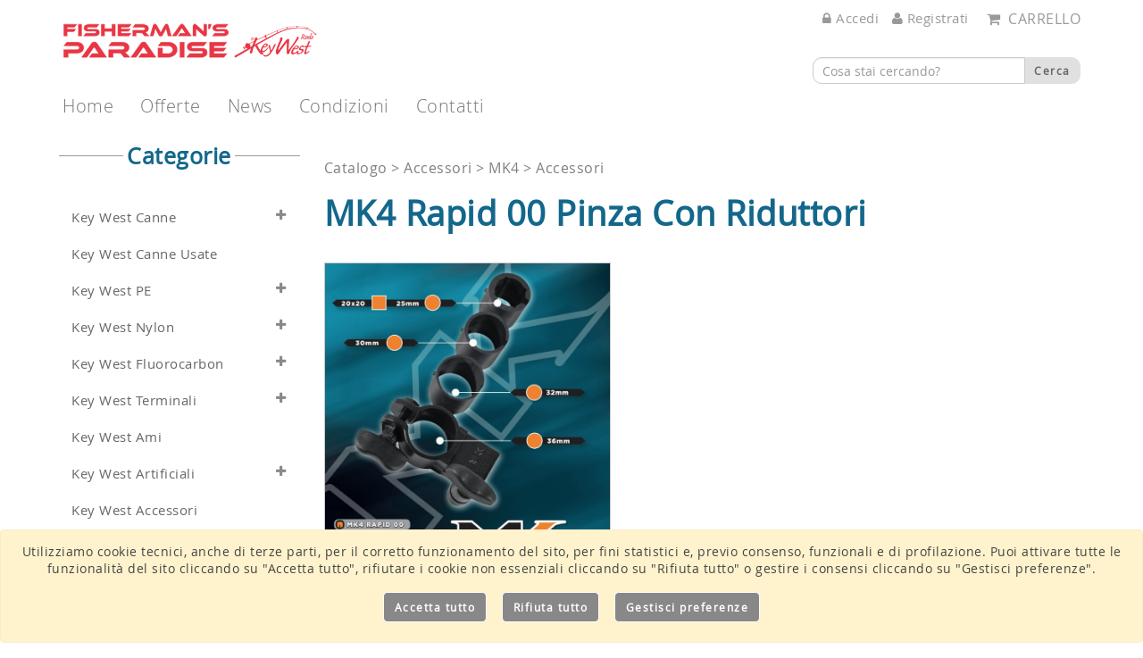

--- FILE ---
content_type: text/html; charset=UTF-8
request_url: https://www.fishermansparadise.it/mk4-rapid-00-pinza-con-riduttori
body_size: 15578
content:
<!DOCTYPE html>
<html xmlns="http://www.w3.org/1999/xhtml" xmlns:fb="http://ogp.me/ns/fb#" lang="it-IT">
	<head>
		<meta http-equiv="Content-Type" content="text/html; charset=UTF-8" />
		<meta http-equiv="X-UA-Compatible" content="IE=edge" />
		<title>Mk4 rapid 00 pinza con riduttori - vendita online Accessori</title>
		<meta name="keywords" content=""><meta name="description" content="">		<base href="https://www.fishermansparadise.it/" />
				<meta name="robots" content="index, follow, noodp, noydir" />
				<meta name="viewport" content="width=device-width, initial-scale=1.0" />
			<meta property="og:type" content="product" />
	<meta property="og:image" content="/assets/front/images/mediagallery/big/Schermata 2022-06-23 alle 16.55.27.png" />
					<link rel="canonical" href="https://www.fishermansparadise.it/mk4-rapid-00-pinza-con-riduttori" />
				<link rel="shortcut icon" type="images/x-icon" href="/assets/front/default/img/icons/favicon.ico" />
		<link rel="apple-touch-icon" type="images/x-icon" href="/assets/front/default/img/icons/favicon.ico" />
		<link href="/assets/styles.min.css" rel="stylesheet" type="text/css" />
		<script src="/assets/front/default/js/jquery.min.js"></script>
		<script src="/assets/front/default/js/jquery-ui.min.js"></script>
		<script src="/assets/front/default/js/bootstrap.min.js"></script>
		<script src="/assets/front/default/js/formValidation.min.js"></script>
		<script src="/assets/front/default/js/formvalidation.io.bootstrap.min.js"></script>
		<script src="/assets/front/default/js/jquery.slides.min.js"></script>
		<script src="/assets/front/default/js/jquery.MetaData.min.js"></script>
		<script src="/assets/front/default/js/jquery.rating.min.js"></script>
		<script src="/assets/front/default/js/jquery.mousewheel-3.0.6.pack.js"></script>
		<script src="/assets/front/default/js/jquery.fancybox.pack.js"></script>
		<script src="/assets/front/default/js/jquery.cookieBar.min.js"></script>
		<script src="/assets/front/default/js/jquery.metisMenu.min.js"></script>

		<!-- debug -->
		<!-- Scripts for IE 8/9 compatibility -->
		<!--[if lt IE 9]>
		<script src="https://oss.maxcdn.com/html5shiv/3.7.2/html5shiv.min.js"></script>
		<script src="https://oss.maxcdn.com/respond/1.4.2/respond.min.js"></script>
		<![endif]-->

		<script type="text/javascript">
			var isMobile = false; //initiate as false
			$(document).ready(function(){
				
				$('.star.readonly').rating('readOnly');
				$('.star').rating();
				
				$('a.btn-add-to-cart').click(function(e){
					e.preventDefault();
					e.stopPropagation();
					e.stopImmediatePropagation();
					var form = $(this).closest('form').submit();
				});

				// device detection
				if(/(android|bb\d+|meego).+mobile|avantgo|bada\/|blackberry|blazer|compal|elaine|fennec|hiptop|iemobile|ip(hone|od)|ipad|iris|kindle|Android|Silk|lge |maemo|midp|mmp|netfront|opera m(ob|in)i|palm( os)?|phone|p(ixi|re)\/|plucker|pocket|psp|series(4|6)0|symbian|treo|up\.(browser|link)|vodafone|wap|windows (ce|phone)|xda|xiino/i.test(navigator.userAgent) || /1207|6310|6590|3gso|4thp|50[1-6]i|770s|802s|a wa|abac|ac(er|oo|s\-)|ai(ko|rn)|al(av|ca|co)|amoi|an(ex|ny|yw)|aptu|ar(ch|go)|as(te|us)|attw|au(di|\-m|r |s )|avan|be(ck|ll|nq)|bi(lb|rd)|bl(ac|az)|br(e|v)w|bumb|bw\-(n|u)|c55\/|capi|ccwa|cdm\-|cell|chtm|cldc|cmd\-|co(mp|nd)|craw|da(it|ll|ng)|dbte|dc\-s|devi|dica|dmob|do(c|p)o|ds(12|\-d)|el(49|ai)|em(l2|ul)|er(ic|k0)|esl8|ez([4-7]0|os|wa|ze)|fetc|fly(\-|_)|g1 u|g560|gene|gf\-5|g\-mo|go(\.w|od)|gr(ad|un)|haie|hcit|hd\-(m|p|t)|hei\-|hi(pt|ta)|hp( i|ip)|hs\-c|ht(c(\-| |_|a|g|p|s|t)|tp)|hu(aw|tc)|i\-(20|go|ma)|i230|iac( |\-|\/)|ibro|idea|ig01|ikom|im1k|inno|ipaq|iris|ja(t|v)a|jbro|jemu|jigs|kddi|keji|kgt( |\/)|klon|kpt |kwc\-|kyo(c|k)|le(no|xi)|lg( g|\/(k|l|u)|50|54|\-[a-w])|libw|lynx|m1\-w|m3ga|m50\/|ma(te|ui|xo)|mc(01|21|ca)|m\-cr|me(rc|ri)|mi(o8|oa|ts)|mmef|mo(01|02|bi|de|do|t(\-| |o|v)|zz)|mt(50|p1|v )|mwbp|mywa|n10[0-2]|n20[2-3]|n30(0|2)|n50(0|2|5)|n7(0(0|1)|10)|ne((c|m)\-|on|tf|wf|wg|wt)|nok(6|i)|nzph|o2im|op(ti|wv)|oran|owg1|p800|pan(a|d|t)|pdxg|pg(13|\-([1-8]|c))|phil|pire|pl(ay|uc)|pn\-2|po(ck|rt|se)|prox|psio|pt\-g|qa\-a|qc(07|12|21|32|60|\-[2-7]|i\-)|qtek|r380|r600|raks|rim9|ro(ve|zo)|s55\/|sa(ge|ma|mm|ms|ny|va)|sc(01|h\-|oo|p\-)|sdk\/|se(c(\-|0|1)|47|mc|nd|ri)|sgh\-|shar|sie(\-|m)|sk\-0|sl(45|id)|sm(al|ar|b3|it|t5)|so(ft|ny)|sp(01|h\-|v\-|v )|sy(01|mb)|t2(18|50)|t6(00|10|18)|ta(gt|lk)|tcl\-|tdg\-|tel(i|m)|tim\-|t\-mo|to(pl|sh)|ts(70|m\-|m3|m5)|tx\-9|up(\.b|g1|si)|utst|v400|v750|veri|vi(rg|te)|vk(40|5[0-3]|\-v)|vm40|voda|vulc|vx(52|53|60|61|70|80|81|83|85|98)|w3c(\-| )|webc|whit|wi(g |nc|nw)|wmlb|wonu|x700|yas\-|your|zeto|zte\-/i.test(navigator.userAgent.substr(0,4))) isMobile = true;

				$('ul.dropdown-menu [data-toggle=dropdown]').on('click', function(event) {
					event.preventDefault();
					event.stopPropagation();
					$(this).parent().siblings().removeClass('open');
					$(this).parent().toggleClass('open');
				});

				$('ul#pagination >li > a').click(function(e){
					if( $(this).closest("li").hasClass('active') )
					{
						return false;
					}
				})

				$('#mobile-menu-yeah').css('max-height', document.documentElement.clientHeight - 65 );

				$(".fancybox").fancybox();
				$('.star.readonly').rating('readOnly');
				$('.star').rating();
				$( ".tooltip" ).tooltip({
					position: {
						my: "center bottom-20",
						at: "center top",
						using: function( position, feedback ) {
							$( this ).css( position );
							$( "<div>" )
							.addClass( "arrow" )
							.addClass( feedback.vertical )
							.addClass( feedback.horizontal )
							.appendTo( this );
						}
					}
				});
				$('.cart-form').submit(function(e){
					e.preventDefault();
					e.stopPropagation();
					e.stopImmediatePropagation();
					$.ajax({
						type: "POST",
						url: $(this).attr('action'),
						data: $(this).serialize(),
						dataType: "html",
						success: function(response){
							$('#ajax_shopping_cart').html(response);
							$('#checkout_preview').attr('style', 'display:block;');
							setTimeout(function(){
								$('#checkout_preview').attr('style', '');
							}, 3000);

							if( isMobile )
							{
								$('<div class="alert alert-success nomargin text-center large hidden-lg hidden-md hidden-sm" style="position:fixed;left:0;top:65px;z-index:9999999999999;width:100%">Prodotto aggiunto al carrello.</div>').appendTo('#row-messages').delay(1000).fadeOut('slow');
							}

							var cart_products = $('.mini-cart-item').length;

							$('#shopping_cart_items').html(cart_products);
							$('#mobile_shopping_cart_items').html(cart_products);

							if( parseInt(cart_products) > 0 )
							{
								$('.desktop-mobile-minicart-qt').css('display','block');
							}else{
								$('.desktop-mobile-minicart-qt').css('display','none');
							}
						}
					});
				});
				$('.cookie-message').cookieBar({ closeButton : '#cookie-close-button', acceptAllButton : '#cookie-accept-all', expires: 36500000 });
			});
			</script>
	</head>
		<body >
				<div id="fb-root"></div>
		<script>
			(function(d, s, id) {
			  var js, fjs = d.getElementsByTagName(s)[0];
			  if (d.getElementById(id)) return;
			  js = d.createElement(s); js.id = id;
			  js.src = "//connect.facebook.net/it_IT/all.js#xfbml=1";
			  fjs.parentNode.insertBefore(js, fjs);
			}(document, 'script', 'facebook-jssdk'));
		</script>
		<script type="text/javascript">
		$(document).ready(function() {
			$(window).scroll( function() {
				if($(window).scrollTop()>($('.header').offset().top+$('.header').height()-$('.top-bar').height()))
					$('.top-bar').addClass('focus'),
					$('.topbar-search').removeClass('hidden'),
					$('.topbar-logo').removeClass('hidden');
				else
					$('.top-bar').removeClass('focus'),
					$('.topbar-search').addClass('hidden'),
					$('.topbar-logo').addClass('hidden');
			})
		});
		</script>
		
		<div class="header">
			
			<!-- Navigation Bar -->
			<nav class="navbar navbar-default" role="navigation">
				
				<div class="top-bar fixed">
					<div class="container">
						<!-- Desktop layout mini logo -->
						<div class="col-lg-3 col-md-3 col-sm-3 hidden-xs nopadding">
							<a class="navbar-brand hidden topbar-logo nopadding" href="https://www.fishermansparadise.it/index.php">
								<img class="img-responsive" src="/assets/front/default/img/layout/logo-small.png" alt=" logo" />
							</a>
						</div>
						
						<div class="col-lg-9 col-md-9 col-sm-9 hidden-xs">
							<div class="clearfix text-right">
								
								<!-- Desktop layout search -->
								<form id="desktop_search2" class="topbar-search search-form left hidden" action="https://www.fishermansparadise.it/search" method="post">
									<div class="input-group">
										<input class="form-control" id="search-autocomplete2" placeholder="Cosa stai cercando?" type="text" value="" name="key" />
										<span class="input-group-btn">
											<input class="btn btn-default btn-search" type="submit" value="Cerca" />
										</span>
									</div>
								</form>
						
								<!-- Desktop layout mini cart -->
								<div class="pull-right text-right cart-button">
									<div class="hidden-xs open-mini-cart relative">
										<a class="extra-top-padding extra-bottom-padding" href="https://www.fishermansparadise.it/cart/step1">
																						<i class="fa fa-shopping-cart relative">
												<span class="minicart-qt desktop-mobile-minicart-qt"  style="display:none;" >
													<i class="fa fa-circle red absolute small cart-circle"></i>
													<span class="white absolute smaller cart-circle-number" id="shopping_cart_items">0</span>
												</span>
											</i>
											&nbsp;Carrello										</a>
										<div id="ajax_shopping_cart">
											<div class="mini-cart absolute extra-padding br-white grey border border-lgrey" id="checkout_preview">
			<p>Il tuo carrello è vuoto.</p>	
	</div>
<script type="text/javascript">
function remove_from_cart(elem)
{
	$.ajax({
		type: "POST",
		url: $(elem).closest("form").attr('action'),				
		data: $(elem).closest("form").serialize(),
		dataType: "html",
		success: function(response){						
			$('#ajax_shopping_cart').html(response);	
			var cart_products = $('.mini-cart-item').length;
			console.log('cart_products: '+cart_products);
			$('#shopping_cart_items, #mobile_shopping_cart_items').html(cart_products);
			if( parseInt(cart_products) < 1 )
			{
				$('.desktop-mobile-minicart-qt').css('display','none');
			}
		}
	});
}
</script>
										</div>
									</div>
								</div>
								
								
								<!-- Desktop layout user menu -->
								<nav class="user-menu">
																			<a href="https://www.fishermansparadise.it/login"><i class="fa fa-lock"></i>&nbsp;Accedi</a>
										<a href="https://www.fishermansparadise.it/register/customer"><i class="fa fa-user"></i>&nbsp;Registrati</a>
																	</nav>
								
							</div>
						</div>
					</div>
				</div>
				
				<div class="container nopadding main-header">
				
					<div class="navbar-header container extra-top-padding realtive">
					
						<!-- Desktop layout logo -->
						<div class="col-lg-3 col-md-3 col-sm-3 text-center hidden-xs nopadding">
							<a class="navbar-brand absolute" href="https://www.fishermansparadise.it/index.php" style="top:-40px;left:0;z-index:5000;">
								<img class="img-responsive" src="/assets/front/default/img/layout/logo.png" alt=" logo" />
							</a>
						</div>
								
						<!-- Desktop layout search -->
						<form id="desktop_search" class="search-form right hidden-xs" action="https://www.fishermansparadise.it/search" method="post">
							<div class="input-group">
								<input class="form-control" id="search-autocomplete" placeholder="Cosa stai cercando?" type="text" value="" name="key" />
								<span class="input-group-btn">
									<input class="btn btn-default btn-search" type="submit" value="Cerca" />
								</span>
							</div>
						</form>
						
						<!-- Mobile layout buttons -->
						<button type="button" class="navbar-toggle mobile-menu bs-navbar-collapse-1" data-target="#bs-navbar-collapse-1"><i class="fa fa-bars white xx-large"></i></button>
						<a class="navbar-toggle mobile-menu" href="/cart/step1">
							<i class="fa fa-shopping-cart white xx-large">
								<span class="mobile-minicart-qt small" style="display:block;">
									<i class="fa fa-circle red absolute cart-circle" style="font-size:22px !important;"></i>
									<div id="mobile_shopping_cart_items" class="white absolute smaller cart-circle-number">0</div>
								</span>
							</i>
						</a>
						<button type="button" class="navbar-toggle mobile-menu bs-navbar-collapse-2" data-target="#bs-navbar-collapse-2"><i class="fa fa-user white xx-large"></i></button>
						<button type="button" class="navbar-toggle mobile-menu bs-navbar-collapse-3" data-target="#bs-navbar-collapse-3"><i class="fa fa-search white xx-large"></i></button>
						<!-- Mobile layout logo -->
						<a class="navbar-brand hidden-lg hidden-md hidden-sm" href="https://www.fishermansparadise.it/index.php"><img class="img-responsive" src="/assets/front/default/img/layout/logo-small.png" alt=" logo" /></a>
					</div>					
				</div>
				
								
								<!-- Main menu -->
				<div class="mobile-navbar desktop-navbar" id="bs-navbar-collapse-1" style="">					
					<div class="container nopadding">
						<ul class="nav navbar-nav main-menu" id="mobile-menu-yeah">
							
							<!-- Home -->
							<li><a href="https://www.fishermansparadise.it/index.php">Home</a></li>
							
							<!-- Promo -->
							<li><a href="https://www.fishermansparadise.it/offerte-speciali">Offerte</a></li>
							
							<!-- Mobile products dropdown menu -->							
							<li class="hidden-lg hidden-md hidden-sm dropdown"><a href="#" class="dropdown-toggle" data-toggle="dropdown">Catalogo <i class="fa fa-angle-down"></i></a>
								<ul class="dropdown-menu" role="menu"><li class="dropdown dropdown-submenu"><a href="https://www.fishermansparadise.it/key-west-canne" class="dropdown-toggle" data-toggle="dropdown" >Key West Canne<span class="fa fa-plus"></span></a><ul class="dropdown-menu" role="menu"><li><a href="https://www.fishermansparadise.it/key-west-canne/stand-up">Stand Up</a></li><li><a href="https://www.fishermansparadise.it/key-west-canne/spinning-tuna">Spinning Tuna</a></li><li><a href="https://www.fishermansparadise.it/key-west-canne/traina">Traina</a></li><li><a href="https://www.fishermansparadise.it/key-west-canne/fly-fishing-tuna">Fly Fishing Tuna</a></li><li><a href="https://www.fishermansparadise.it/key-west-canne/spigola">Spigola</a></li><li><a href="https://www.fishermansparadise.it/key-west-canne/poltrona">Poltrona</a></li></ul></li><li><a href="https://www.fishermansparadise.it/key-west-canne-usate">Key West Canne Usate</a></li><li class="dropdown dropdown-submenu"><a href="https://www.fishermansparadise.it/key-west-pe" class="dropdown-toggle" data-toggle="dropdown" >Key West PE<span class="fa fa-plus"></span></a><ul class="dropdown-menu" role="menu"><li><a href="https://www.fishermansparadise.it/key-west-pe/trout-area-pink">Trout Area Pink</a></li><li><a href="https://www.fishermansparadise.it/key-west-pe/eging-white">Eging White</a></li><li><a href="https://www.fishermansparadise.it/key-west-pe/nage-multicolor-25mt">Nage Multicolor 25mt</a></li><li class="dropdown dropdown-submenu"><a href="https://www.fishermansparadise.it/key-west-pe/warrior-150mt-pink" class="dropdown-toggle" data-toggle="dropdown" >Warrior 150mt Pink<span class="fa fa-plus"></span></a><ul class="dropdown-menu" role="menu"><li><a href="https://www.fishermansparadise.it/key-west-pe/warrior-150mt-pink/x-4-capi">X-4 Capi</a></li><li><a href="https://www.fishermansparadise.it/key-west-pe/warrior-150mt-pink/x-8-capi">X-8 Capi</a></li></ul></li><li><a href="https://www.fishermansparadise.it/key-west-pe/warrior-200mt-multicolor">Warrior 200mt Multicolor</a></li><li><a href="https://www.fishermansparadise.it/key-west-pe/warrior-300mt-multicolor">Warrior 300mt Multicolor</a></li><li><a href="https://www.fishermansparadise.it/key-west-pe/warrior-500mt-multicolor">Warrior 500mt Multicolor </a></li><li><a href="https://www.fishermansparadise.it/key-west-pe/tuna-camo-blu">Tuna Camo Blu</a></li></ul></li><li class="dropdown dropdown-submenu"><a href="https://www.fishermansparadise.it/key-west-nylon" class="dropdown-toggle" data-toggle="dropdown" >Key West Nylon<span class="fa fa-plus"></span></a><ul class="dropdown-menu" role="menu"><li><a href="https://www.fishermansparadise.it/key-west-nylon/tuna">Tuna</a></li><li><a href="https://www.fishermansparadise.it/key-west-nylon/surf-casting-multicolor">Surf Casting Multicolor</a></li><li><a href="https://www.fishermansparadise.it/key-west-nylon/shock-leader-nylon-conico_1">Shock Leader Nylon Conico</a></li></ul></li><li class="dropdown dropdown-submenu"><a href="https://www.fishermansparadise.it/key-west-fluorocarbon" class="dropdown-toggle" data-toggle="dropdown" >Key West Fluorocarbon<span class="fa fa-plus"></span></a><ul class="dropdown-menu" role="menu"><li class="dropdown dropdown-submenu"><a href="https://www.fishermansparadise.it/key-west-fluorocarbon/tuna-contest-40mt" class="dropdown-toggle" data-toggle="dropdown" >Tuna Contest 40mt<span class="fa fa-plus"></span></a><ul class="dropdown-menu" role="menu"><li><a href="https://www.fishermansparadise.it/key-west-fluorocarbon/tuna-contest-40mt/clear">Clear</a></li><li><a href="https://www.fishermansparadise.it/key-west-fluorocarbon/tuna-contest-40mt/pink">Pink</a></li></ul></li><li><a href="https://www.fishermansparadise.it/key-west-fluorocarbon/fighter-50mt">Fighter 50mt</a></li><li><a href="https://www.fishermansparadise.it/key-west-fluorocarbon/warrior-130mt">Warrior 130mt</a></li></ul></li><li class="dropdown dropdown-submenu"><a href="https://www.fishermansparadise.it/key-west-terminali" class="dropdown-toggle" data-toggle="dropdown" >Key West Terminali<span class="fa fa-plus"></span></a><ul class="dropdown-menu" role="menu"><li><a href="https://www.fishermansparadise.it/key-west-terminali/spinning-tonno_1">Spinning Tonno</a></li><li><a href="https://www.fishermansparadise.it/key-west-terminali/dentice">Dentice</a></li><li><a href="https://www.fishermansparadise.it/key-west-terminali/traina-serra">Traina Serra</a></li></ul></li><li><a href="https://www.fishermansparadise.it/key-west-ami">Key West Ami</a></li><li class="dropdown dropdown-submenu"><a href="https://www.fishermansparadise.it/key-west-artificiali" class="dropdown-toggle" data-toggle="dropdown" >Key West Artificiali<span class="fa fa-plus"></span></a><ul class="dropdown-menu" role="menu"><li><a href="https://www.fishermansparadise.it/key-west-artificiali/streamer-tonno">Streamer Tonno</a></li><li><a href="https://www.fishermansparadise.it/key-west-artificiali/inchiku">Inchiku</a></li></ul></li><li><a href="https://www.fishermansparadise.it/key-west-accessori">Key West Accessori</a></li><li><a href="https://www.fishermansparadise.it/key-west-minuteria">Key West Minuteria</a></li><li><a href="https://www.fishermansparadise.it/key-west-abbigliamento">Key West Abbigliamento</a></li><li><a href="https://www.fishermansparadise.it/key-west-occhiali-polarizzati">Key West Occhiali Polarizzati</a></li><li><a href="https://www.fishermansparadise.it/key-west-coltelli">Key West Coltelli</a></li><li class="dropdown dropdown-submenu"><a href="https://www.fishermansparadise.it/canne_1" class="dropdown-toggle" data-toggle="dropdown" >Canne<span class="fa fa-plus"></span></a><ul class="dropdown-menu" role="menu"><li><a href="https://www.fishermansparadise.it/canne_1/aqs">AQS</a></li></ul></li><li class="dropdown dropdown-submenu"><a href="https://www.fishermansparadise.it/artificiali" class="dropdown-toggle" data-toggle="dropdown" >Artificiali<span class="fa fa-plus"></span></a><ul class="dropdown-menu" role="menu"><li class="dropdown dropdown-submenu"><a href="https://www.fishermansparadise.it/artificiali/duo-international" class="dropdown-toggle" data-toggle="dropdown" >DUO International<span class="fa fa-plus"></span></a><ul class="dropdown-menu" role="menu"><li><a href="https://www.fishermansparadise.it/artificiali/duo-international/hard-baits">Hard Baits</a></li><li><a href="https://www.fishermansparadise.it/artificiali/duo-international/metal-jigs">Metal Jigs</a></li></ul></li><li><a href="https://www.fishermansparadise.it/artificiali/yamashita">Yamashita</a></li><li><a href="https://www.fishermansparadise.it/artificiali/rapala">Rapala</a></li><li class="dropdown dropdown-submenu"><a href="https://www.fishermansparadise.it/artificiali/fiiish" class="dropdown-toggle" data-toggle="dropdown" >Fiiish<span class="fa fa-plus"></span></a><ul class="dropdown-menu" role="menu"><li><a href="https://www.fishermansparadise.it/artificiali/fiiish/black-minnow-n-3">Black Minnow n°3</a></li><li><a href="https://www.fishermansparadise.it/artificiali/fiiish/black-eel">Black Eel</a></li></ul></li><li class="dropdown dropdown-submenu"><a href="https://www.fishermansparadise.it/artificiali/seaspin_1" class="dropdown-toggle" data-toggle="dropdown" >Seaspin<span class="fa fa-plus"></span></a><ul class="dropdown-menu" role="menu"><li><a href="https://www.fishermansparadise.it/artificiali/seaspin_1/needle">Needle</a></li></ul></li><li><a href="https://www.fishermansparadise.it/artificiali/river-sea">River Sea</a></li></ul></li><li class="dropdown dropdown-submenu"><a href="https://www.fishermansparadise.it/accessori" class="dropdown-toggle" data-toggle="dropdown" >Accessori<span class="fa fa-plus"></span></a><ul class="dropdown-menu" role="menu"><li class="dropdown dropdown-submenu"><a href="https://www.fishermansparadise.it/accessori/mk4" class="dropdown-toggle" data-toggle="dropdown" >MK4<span class="fa fa-plus"></span></a><ul class="dropdown-menu" role="menu"><li><a href="https://www.fishermansparadise.it/accessori/mk4/panieri">Panieri</a></li><li><a href="https://www.fishermansparadise.it/accessori/mk4/accessori_1">Accessori</a></li></ul></li><li><a href="https://www.fishermansparadise.it/accessori/jatsui">Jatsui</a></li><li><a href="https://www.fishermansparadise.it/accessori/tubertini_1">Tubertini</a></li><li><a href="https://www.fishermansparadise.it/accessori/pelagic">Pelagic</a></li><li><a href="https://www.fishermansparadise.it/accessori/black-magic">Black Magic</a></li><li><a href="https://www.fishermansparadise.it/accessori/shout">Shout!</a></li><li><a href="https://www.fishermansparadise.it/accessori/decoy">Decoy</a></li><li><a href="https://www.fishermansparadise.it/accessori/bkk">BKK</a></li><li><a href="https://www.fishermansparadise.it/accessori/prox">Prox</a></li><li><a href="https://www.fishermansparadise.it/accessori/daiwa">Daiwa</a></li><li class="dropdown dropdown-submenu"><a href="https://www.fishermansparadise.it/accessori/top-game" class="dropdown-toggle" data-toggle="dropdown" >Top Game<span class="fa fa-plus"></span></a><ul class="dropdown-menu" role="menu"><li><a href="https://www.fishermansparadise.it/accessori/top-game/sistemi-di-pasturazione">Sistemi di Pasturazione</a></li><li><a href="https://www.fishermansparadise.it/accessori/top-game/pinzette-snap">Pinzette Snap</a></li></ul></li><li><a href="https://www.fishermansparadise.it/accessori/yamashita_1">Yamashita</a></li><li><a href="https://www.fishermansparadise.it/accessori/jinkai">Jinkai</a></li><li><a href="https://www.fishermansparadise.it/accessori/jaico-sensitive">Jaico Sensitive</a></li></ul></li><li class="dropdown dropdown-submenu"><a href="https://www.fishermansparadise.it/nage-japan-style" class="dropdown-toggle" data-toggle="dropdown" >Nage Japan Style<span class="fa fa-plus"></span></a><ul class="dropdown-menu" role="menu"><li><a href="https://www.fishermansparadise.it/nage-japan-style/mulinelli">Mulinelli</a></li><li><a href="https://www.fishermansparadise.it/nage-japan-style/shock-leader-conico-pe">Shock Leader Conico PE</a></li><li><a href="https://www.fishermansparadise.it/nage-japan-style/poliestere">Poliestere</a></li><li><a href="https://www.fishermansparadise.it/nage-japan-style/ami_1">Ami</a></li><li><a href="https://www.fishermansparadise.it/nage-japan-style/sabiki">Sabiki</a></li><li><a href="https://www.fishermansparadise.it/nage-japan-style/marukyu">Marukyu</a></li><li class="dropdown dropdown-submenu"><a href="https://www.fishermansparadise.it/nage-japan-style/accessori_2" class="dropdown-toggle" data-toggle="dropdown" >Accessori<span class="fa fa-plus"></span></a><ul class="dropdown-menu" role="menu"><li><a href="https://www.fishermansparadise.it/nage-japan-style/accessori_2/tenbin">Tenbin</a></li><li><a href="https://www.fishermansparadise.it/nage-japan-style/accessori_2/piombi">Piombi </a></li><li><a href="https://www.fishermansparadise.it/nage-japan-style/accessori_2/power-cast">Power Cast</a></li><li><a href="https://www.fishermansparadise.it/nage-japan-style/accessori_2/porta-sabiki">Porta Sabiki</a></li><li><a href="https://www.fishermansparadise.it/nage-japan-style/accessori_2/casting-protector">Casting Protector</a></li><li><a href="https://www.fishermansparadise.it/nage-japan-style/accessori_2/colle-uv-and-lampada-uv">Colle UV & Lampada UV</a></li><li><a href="https://www.fishermansparadise.it/nage-japan-style/accessori_2/lega-ami">Lega Ami</a></li><li><a href="https://www.fishermansparadise.it/nage-japan-style/accessori_2/perline-toho">Perline Toho</a></li></ul></li><li><a href="https://www.fishermansparadise.it/nage-japan-style/usato">Usato</a></li></ul></li><li class="dropdown dropdown-submenu"><a href="https://www.fishermansparadise.it/trout-area_2" class="dropdown-toggle" data-toggle="dropdown" >Trout Area<span class="fa fa-plus"></span></a><ul class="dropdown-menu" role="menu"><li class="dropdown dropdown-submenu"><a href="https://www.fishermansparadise.it/trout-area_2/canne_4" class="dropdown-toggle" data-toggle="dropdown" >Canne<span class="fa fa-plus"></span></a><ul class="dropdown-menu" role="menu"><li><a href="https://www.fishermansparadise.it/trout-area_2/canne_4/daiwa_1">Daiwa </a></li><li><a href="https://www.fishermansparadise.it/trout-area_2/canne_4/favorite_1">Favorite</a></li><li><a href="https://www.fishermansparadise.it/trout-area_2/canne_4/italica">Italica</a></li></ul></li><li class="dropdown dropdown-submenu"><a href="https://www.fishermansparadise.it/trout-area_2/accessori_3" class="dropdown-toggle" data-toggle="dropdown" >Accessori<span class="fa fa-plus"></span></a><ul class="dropdown-menu" role="menu"><li><a href="https://www.fishermansparadise.it/trout-area_2/accessori_3/road-k">Road K</a></li></ul></li></ul></li><li class="dropdown dropdown-submenu"><a href="https://www.fishermansparadise.it/area-usato" class="dropdown-toggle" data-toggle="dropdown" >Area Usato<span class="fa fa-plus"></span></a><ul class="dropdown-menu" role="menu"><li><a href="https://www.fishermansparadise.it/area-usato/canne">Canne</a></li><li><a href="https://www.fishermansparadise.it/area-usato/mulinelli_1">Mulinelli</a></li><li><a href="https://www.fishermansparadise.it/area-usato/accessori_4">Accessori</a></li></ul></li><li><a href="https://www.fishermansparadise.it/materiale-in-stock">Materiale in Stock</a></li></ul>							</li>
							
							<!-- News -->
							<li><a href="https://www.fishermansparadise.it/news">News</a></li>
							
														
							<!-- Conditions -->
							<li><a href="https://www.fishermansparadise.it/condizioni">Condizioni</a></li>
							
							<!-- Contacts -->
							<li><a href="https://www.fishermansparadise.it/contatti">Contatti</a></li>
							
						</ul>
					</div>
				</div>
				
				<!-- User menu for mobile layout-->
				<div class="mobile-navbar hidden-lg hidden-md hidden-sm" id="bs-navbar-collapse-2" style="">
					<div class="container nopadding">
						<ul class="nav navbar-nav main-menu">
																					<li><a href="https://www.fishermansparadise.it/register/customer" class=""><i class="fa fa-lock"></i> Registrati</a></li>
														<li><a href="https://www.fishermansparadise.it/login" class=""><i class="fa fa-user"></i> Accedi</a></li>
												</ul>
					</div>
				</div>
				
				<!-- Search form for mobile layout-->
				<div class="mobile-navbar hidden-lg hidden-md hidden-sm" id="bs-navbar-collapse-3" style="">
					<div class="container nopadding">
						<form action="https://www.fishermansparadise.it/search" method="post" class="nav navbar-nav main-menu extra-left-padding extra-right-padding extra-bottom-padding extra-top-padding">
							<div class="input-group">
								<input class="form-control" type="text" value="" name="key" />
								<span class="input-group-btn">
									<input class="btn btn-default" type="submit" value="Cerca" />
								</span>
							</div>
						</form>						
					</div>
				</div>
				
				<script type="text/javascript">
					$(function() {						
						$.widget( "custom.catcomplete", $.ui.autocomplete, {
							_create: function() 
							{
							  this._super();
							  this.widget().menu( "option", "items", "> :not(.ui-autocomplete-category)" );
							},
							_renderMenu: function( ul, items ) 
							{
								var that = this,currentCategory = "";
								$.each( items, function( index, item ) 
								{
									var li;
									/*if ( item.category != currentCategory ) {
									ul.append( "<li class='ui-autocomplete-category'>" + item.category + "</li>" );
									currentCategory = item.category;
									}*/
									li = that._renderItemData( ul, item );
									if ( item.category ) 
									{
										li.attr( "aria-label", item.category + " : " + item.label );
									}
								});
							},
							_renderItem: function( ul, item ) 
							{								
								switch( item.last_link )
								{
									// products links
									case false:
										var image = item.has_img ? '<img src="'+item.img+'">' : '<i class="fa fa-file-image-o fa-2x"></i>';
										return $( "<li></li>" ).data( "item.autocomplete", item ).append( image+'<a href="'+item.link+'">'+item.label+'</a>' ).appendTo( ul );
									break;
									// last link thant submit search request
									case true:
										switch( item.no_results )
										{
											case true:
												return $( '<li class="search-suggestion-submit"><a href="#" onclick="return false;">'+'Nessun riultato trovato'+'</a></li>' ).data( "item.autocomplete", item ).append( '' ).appendTo( ul );
											break;											
											default:
												return $( '<li class="search-suggestion-submit"><a href="#" id="search-suggestion-submit">'+'Mostra tutti i risultati'+'</a></li>' ).data( "item.autocomplete", item ).append( '' ).appendTo( ul );
											break;									
										}										
									break;
								}						
							}
						});
						
						$("#search-autocomplete, #search-autocomplete2").catcomplete({
							delay: 0,
							source: 'https://www.fishermansparadise.it/search/autocomplete',
							select: function (e, ui) {
								if( ui.item.link != '' )
								{
									e.preventDefault();
									e.stopPropagation();
									e.stopImmediatePropagation();
									location.href = ui.item.link;
								}
							},
							open: function() {
								$('#search-suggestion-submit').click(function(e){
									e.preventDefault();
									e.stopPropagation();
									e.stopImmediatePropagation();
									$('#desktop_search').submit();
								})
							}
						});
					});
					
					$( window ).resize(function() {
						check_menu_visibility();
					});
					
					function check_menu_visibility()
					{
						if( $(window).width() > 750 )
						{
							$('.desktop-navbar').show();
						}else{
							$('.desktop-navbar').hide();
						}
					}
				
					$(document).ready(function(){						
						$('.mobile-navbar').not('.desktop-navbar').hide();
						check_menu_visibility();
						$('.mobile-menu').click(function(e){
							e.stopImmediatePropagation();
							if( $(this).is('button') )
							{
								switch( $(this).attr("data-target") )
								{
									case '#bs-navbar-collapse-1':
										// menu
										if( $('#bs-navbar-collapse-2').is(':visible') )
										{
											$('#bs-navbar-collapse-2').hide();												
										}
										if( $('#bs-navbar-collapse-3').is(':visible') )
										{
											$('#bs-navbar-collapse-3').hide();
										}
									break;
									
									case '#bs-navbar-collapse-2':
										// user
										if( $('#bs-navbar-collapse-3').is(':visible') )
										{
											$('#bs-navbar-collapse-3').hide();
										}
										if( $('#bs-navbar-collapse-1').is(':visible') )
										{
											$('#bs-navbar-collapse-1').hide();
										}
									break;
									
									case '#bs-navbar-collapse-3':
										// search
										if( $('#bs-navbar-collapse-2').is(':visible') )
										{
											$('#bs-navbar-collapse-2').hide();
										}
										if( $('#bs-navbar-collapse-1').is(':visible') )
										{
											$('#bs-navbar-collapse-1').hide();
										}
									break;
								}
								
								if( $($(this).attr("data-target")).is(':visible') )
								{
									$($(this).attr("data-target")).hide();
								}else{
									$($(this).attr("data-target")).show();
								}
								
								
							}
						});
					});
				</script>
			</nav>
		
		</div>
		<div class="row nomargin" id="row-messages">
			








		</div>
		<!-- Body Wrapper -->
		<div class="body-wrapper">
			<div class="container">

				
				<div class="row">
					<!-- Sidebar -->
					<div class="col-lg-3 col-md-3 col-sm-3 hidden-xs extra-top-padding">
						<div class="body-sidebar">
	<style>
		.arrow{float:right;}
		.fa-chevron-down{float:right;}
	</style>
	<h4 class="text-center linecross nomargin">Categorie</h4>
	<div class="sidebar-widget category-menu-widget">
			
			<ul id="menu" ><li data-id="907" id="cat_907" class="relative"><a href="https://www.fishermansparadise.it/key-west-canne" class="has-subcategories">Key West Canne</a><span class="fa-span-class-907 fa fa-plus absolute padding"></span><ul  class="collapse" ><li data-id="1082" id="cat_1082" class="relative"><a href="https://www.fishermansparadise.it/key-west-canne/stand-up">Stand Up</a></li><li data-id="1081" id="cat_1081" class="relative"><a href="https://www.fishermansparadise.it/key-west-canne/spinning-tuna">Spinning Tuna</a></li><li data-id="1362" id="cat_1362" class="relative"><a href="https://www.fishermansparadise.it/key-west-canne/traina">Traina</a></li><li data-id="1345" id="cat_1345" class="relative"><a href="https://www.fishermansparadise.it/key-west-canne/fly-fishing-tuna">Fly Fishing Tuna</a></li><li data-id="1433" id="cat_1433" class="relative"><a href="https://www.fishermansparadise.it/key-west-canne/spigola">Spigola</a></li><li data-id="1354" id="cat_1354" class="relative"><a href="https://www.fishermansparadise.it/key-west-canne/poltrona">Poltrona</a></li></ul></li><li data-id="1397" id="cat_1397" class="relative"><a href="https://www.fishermansparadise.it/key-west-canne-usate">Key West Canne Usate</a></li><li data-id="1184" id="cat_1184" class="relative"><a href="https://www.fishermansparadise.it/key-west-pe" class="has-subcategories">Key West PE</a><span class="fa-span-class-1184 fa fa-plus absolute padding"></span><ul  class="collapse" ><li data-id="1211" id="cat_1211" class="relative"><a href="https://www.fishermansparadise.it/key-west-pe/trout-area-pink">Trout Area Pink</a></li><li data-id="1213" id="cat_1213" class="relative"><a href="https://www.fishermansparadise.it/key-west-pe/eging-white">Eging White</a></li><li data-id="1219" id="cat_1219" class="relative"><a href="https://www.fishermansparadise.it/key-west-pe/nage-multicolor-25mt">Nage Multicolor 25mt</a></li><li data-id="1402" id="cat_1402" class="relative"><a href="https://www.fishermansparadise.it/key-west-pe/warrior-150mt-pink" class="has-subcategories">Warrior 150mt Pink</a><span class="fa-span-class-1402 fa fa-plus absolute padding"></span><ul  class="collapse" ><li data-id="1423" id="cat_1423" class="relative"><a href="https://www.fishermansparadise.it/key-west-pe/warrior-150mt-pink/x-4-capi">X-4 Capi</a></li><li data-id="1424" id="cat_1424" class="relative"><a href="https://www.fishermansparadise.it/key-west-pe/warrior-150mt-pink/x-8-capi">X-8 Capi</a></li></ul></li><li data-id="1403" id="cat_1403" class="relative"><a href="https://www.fishermansparadise.it/key-west-pe/warrior-200mt-multicolor">Warrior 200mt Multicolor</a></li><li data-id="1404" id="cat_1404" class="relative"><a href="https://www.fishermansparadise.it/key-west-pe/warrior-300mt-multicolor">Warrior 300mt Multicolor</a></li><li data-id="1431" id="cat_1431" class="relative"><a href="https://www.fishermansparadise.it/key-west-pe/warrior-500mt-multicolor">Warrior 500mt Multicolor </a></li><li data-id="1210" id="cat_1210" class="relative"><a href="https://www.fishermansparadise.it/key-west-pe/tuna-camo-blu">Tuna Camo Blu</a></li></ul></li><li data-id="1418" id="cat_1418" class="relative"><a href="https://www.fishermansparadise.it/key-west-nylon" class="has-subcategories">Key West Nylon</a><span class="fa-span-class-1418 fa fa-plus absolute padding"></span><ul  class="collapse" ><li data-id="1428" id="cat_1428" class="relative"><a href="https://www.fishermansparadise.it/key-west-nylon/tuna">Tuna</a></li><li data-id="1429" id="cat_1429" class="relative"><a href="https://www.fishermansparadise.it/key-west-nylon/surf-casting-multicolor">Surf Casting Multicolor</a></li><li data-id="1452" id="cat_1452" class="relative"><a href="https://www.fishermansparadise.it/key-west-nylon/shock-leader-nylon-conico_1">Shock Leader Nylon Conico</a></li></ul></li><li data-id="1364" id="cat_1364" class="relative"><a href="https://www.fishermansparadise.it/key-west-fluorocarbon" class="has-subcategories">Key West Fluorocarbon</a><span class="fa-span-class-1364 fa fa-plus absolute padding"></span><ul  class="collapse" ><li data-id="1365" id="cat_1365" class="relative"><a href="https://www.fishermansparadise.it/key-west-fluorocarbon/tuna-contest-40mt" class="has-subcategories">Tuna Contest 40mt</a><span class="fa-span-class-1365 fa fa-plus absolute padding"></span><ul  class="collapse" ><li data-id="1420" id="cat_1420" class="relative"><a href="https://www.fishermansparadise.it/key-west-fluorocarbon/tuna-contest-40mt/clear">Clear</a></li><li data-id="1421" id="cat_1421" class="relative"><a href="https://www.fishermansparadise.it/key-west-fluorocarbon/tuna-contest-40mt/pink">Pink</a></li></ul></li><li data-id="1366" id="cat_1366" class="relative"><a href="https://www.fishermansparadise.it/key-west-fluorocarbon/fighter-50mt">Fighter 50mt</a></li><li data-id="1367" id="cat_1367" class="relative"><a href="https://www.fishermansparadise.it/key-west-fluorocarbon/warrior-130mt">Warrior 130mt</a></li></ul></li><li data-id="1144" id="cat_1144" class="relative"><a href="https://www.fishermansparadise.it/key-west-terminali" class="has-subcategories">Key West Terminali</a><span class="fa-span-class-1144 fa fa-plus absolute padding"></span><ul  class="collapse" ><li data-id="1145" id="cat_1145" class="relative"><a href="https://www.fishermansparadise.it/key-west-terminali/spinning-tonno_1">Spinning Tonno</a></li><li data-id="1451" id="cat_1451" class="relative"><a href="https://www.fishermansparadise.it/key-west-terminali/dentice">Dentice</a></li><li data-id="1189" id="cat_1189" class="relative"><a href="https://www.fishermansparadise.it/key-west-terminali/traina-serra">Traina Serra</a></li></ul></li><li data-id="1412" id="cat_1412" class="relative"><a href="https://www.fishermansparadise.it/key-west-ami">Key West Ami</a></li><li data-id="1350" id="cat_1350" class="relative"><a href="https://www.fishermansparadise.it/key-west-artificiali" class="has-subcategories">Key West Artificiali</a><span class="fa-span-class-1350 fa fa-plus absolute padding"></span><ul  class="collapse" ><li data-id="1351" id="cat_1351" class="relative"><a href="https://www.fishermansparadise.it/key-west-artificiali/streamer-tonno">Streamer Tonno</a></li><li data-id="1217" id="cat_1217" class="relative"><a href="https://www.fishermansparadise.it/key-west-artificiali/inchiku">Inchiku</a></li></ul></li><li data-id="1400" id="cat_1400" class="relative"><a href="https://www.fishermansparadise.it/key-west-accessori">Key West Accessori</a></li><li data-id="1355" id="cat_1355" class="relative"><a href="https://www.fishermansparadise.it/key-west-minuteria">Key West Minuteria</a></li><li data-id="1111" id="cat_1111" class="relative"><a href="https://www.fishermansparadise.it/key-west-abbigliamento">Key West Abbigliamento</a></li><li data-id="1427" id="cat_1427" class="relative"><a href="https://www.fishermansparadise.it/key-west-occhiali-polarizzati">Key West Occhiali Polarizzati</a></li><li data-id="1442" id="cat_1442" class="relative"><a href="https://www.fishermansparadise.it/key-west-coltelli">Key West Coltelli</a></li><li data-id="1443" id="cat_1443" class="relative"><a href="https://www.fishermansparadise.it/canne_1" class="has-subcategories">Canne</a><span class="fa-span-class-1443 fa fa-plus absolute padding"></span><ul  class="collapse" ><li data-id="1444" id="cat_1444" class="relative"><a href="https://www.fishermansparadise.it/canne_1/aqs">AQS</a></li></ul></li><li data-id="909" id="cat_909" class="relative"><a href="https://www.fishermansparadise.it/artificiali" class="has-subcategories">Artificiali</a><span class="fa-span-class-909 fa fa-plus absolute padding"></span><ul  class="collapse" ><li data-id="1022" id="cat_1022" class="relative"><a href="https://www.fishermansparadise.it/artificiali/duo-international" class="has-subcategories">DUO International</a><span class="fa-span-class-1022 fa fa-plus absolute padding"></span><ul  class="collapse" ><li data-id="1435" id="cat_1435" class="relative"><a href="https://www.fishermansparadise.it/artificiali/duo-international/hard-baits">Hard Baits</a></li><li data-id="1436" id="cat_1436" class="relative"><a href="https://www.fishermansparadise.it/artificiali/duo-international/metal-jigs">Metal Jigs</a></li></ul></li><li data-id="1453" id="cat_1453" class="relative"><a href="https://www.fishermansparadise.it/artificiali/yamashita">Yamashita</a></li><li data-id="1454" id="cat_1454" class="relative"><a href="https://www.fishermansparadise.it/artificiali/rapala">Rapala</a></li><li data-id="1445" id="cat_1445" class="relative"><a href="https://www.fishermansparadise.it/artificiali/fiiish" class="has-subcategories">Fiiish</a><span class="fa-span-class-1445 fa fa-plus absolute padding"></span><ul  class="collapse" ><li data-id="1446" id="cat_1446" class="relative"><a href="https://www.fishermansparadise.it/artificiali/fiiish/black-minnow-n-3">Black Minnow n°3</a></li><li data-id="1447" id="cat_1447" class="relative"><a href="https://www.fishermansparadise.it/artificiali/fiiish/black-eel">Black Eel</a></li></ul></li><li data-id="1438" id="cat_1438" class="relative"><a href="https://www.fishermansparadise.it/artificiali/seaspin_1" class="has-subcategories">Seaspin</a><span class="fa-span-class-1438 fa fa-plus absolute padding"></span><ul  class="collapse" ><li data-id="1439" id="cat_1439" class="relative"><a href="https://www.fishermansparadise.it/artificiali/seaspin_1/needle">Needle</a></li></ul></li><li data-id="1304" id="cat_1304" class="relative"><a href="https://www.fishermansparadise.it/artificiali/river-sea">River Sea</a></li></ul></li><li data-id="947" id="cat_947" class="active relative" class="relative"><a href="https://www.fishermansparadise.it/accessori" class="has-subcategories">Accessori</a><span class="fa-span-class-947 fa fa-minus absolute padding"></span><ul  class="collapse" ><li data-id="1396" id="cat_1396" class="active relative" class="relative"><a href="https://www.fishermansparadise.it/accessori/mk4" class="has-subcategories">MK4</a><span class="fa-span-class-1396 fa fa-minus absolute padding"></span><ul  class="collapse" ><li data-id="1440" id="cat_1440" class="relative"><a href="https://www.fishermansparadise.it/accessori/mk4/panieri">Panieri</a></li><li data-id="1441" id="cat_1441" class="active relative" class="relative"><a href="https://www.fishermansparadise.it/accessori/mk4/accessori_1">Accessori</a></li></ul></li><li data-id="1455" id="cat_1455" class="relative"><a href="https://www.fishermansparadise.it/accessori/jatsui">Jatsui</a></li><li data-id="1381" id="cat_1381" class="relative"><a href="https://www.fishermansparadise.it/accessori/tubertini_1">Tubertini</a></li><li data-id="1214" id="cat_1214" class="relative"><a href="https://www.fishermansparadise.it/accessori/pelagic">Pelagic</a></li><li data-id="1234" id="cat_1234" class="relative"><a href="https://www.fishermansparadise.it/accessori/black-magic">Black Magic</a></li><li data-id="1233" id="cat_1233" class="relative"><a href="https://www.fishermansparadise.it/accessori/shout">Shout!</a></li><li data-id="1231" id="cat_1231" class="relative"><a href="https://www.fishermansparadise.it/accessori/decoy">Decoy</a></li><li data-id="1229" id="cat_1229" class="relative"><a href="https://www.fishermansparadise.it/accessori/bkk">BKK</a></li><li data-id="1209" id="cat_1209" class="relative"><a href="https://www.fishermansparadise.it/accessori/prox">Prox</a></li><li data-id="1216" id="cat_1216" class="relative"><a href="https://www.fishermansparadise.it/accessori/daiwa">Daiwa</a></li><li data-id="1190" id="cat_1190" class="relative"><a href="https://www.fishermansparadise.it/accessori/top-game" class="has-subcategories">Top Game</a><span class="fa-span-class-1190 fa fa-plus absolute padding"></span><ul  class="collapse" ><li data-id="1191" id="cat_1191" class="relative"><a href="https://www.fishermansparadise.it/accessori/top-game/sistemi-di-pasturazione">Sistemi di Pasturazione</a></li><li data-id="1221" id="cat_1221" class="relative"><a href="https://www.fishermansparadise.it/accessori/top-game/pinzette-snap">Pinzette Snap</a></li></ul></li><li data-id="953" id="cat_953" class="relative"><a href="https://www.fishermansparadise.it/accessori/yamashita_1">Yamashita</a></li><li data-id="1009" id="cat_1009" class="relative"><a href="https://www.fishermansparadise.it/accessori/jinkai">Jinkai</a></li><li data-id="1201" id="cat_1201" class="relative"><a href="https://www.fishermansparadise.it/accessori/jaico-sensitive">Jaico Sensitive</a></li></ul></li><li data-id="1113" id="cat_1113" class="relative"><a href="https://www.fishermansparadise.it/nage-japan-style" class="has-subcategories">Nage Japan Style</a><span class="fa-span-class-1113 fa fa-plus absolute padding"></span><ul  class="collapse" ><li data-id="1425" id="cat_1425" class="relative"><a href="https://www.fishermansparadise.it/nage-japan-style/mulinelli">Mulinelli</a></li><li data-id="1116" id="cat_1116" class="relative"><a href="https://www.fishermansparadise.it/nage-japan-style/shock-leader-conico-pe">Shock Leader Conico PE</a></li><li data-id="1223" id="cat_1223" class="relative"><a href="https://www.fishermansparadise.it/nage-japan-style/poliestere">Poliestere</a></li><li data-id="1237" id="cat_1237" class="relative"><a href="https://www.fishermansparadise.it/nage-japan-style/ami_1">Ami</a></li><li data-id="1414" id="cat_1414" class="relative"><a href="https://www.fishermansparadise.it/nage-japan-style/sabiki">Sabiki</a></li><li data-id="1099" id="cat_1099" class="relative"><a href="https://www.fishermansparadise.it/nage-japan-style/marukyu">Marukyu</a></li><li data-id="1262" id="cat_1262" class="relative"><a href="https://www.fishermansparadise.it/nage-japan-style/accessori_2" class="has-subcategories">Accessori</a><span class="fa-span-class-1262 fa fa-plus absolute padding"></span><ul  class="collapse" ><li data-id="1114" id="cat_1114" class="relative"><a href="https://www.fishermansparadise.it/nage-japan-style/accessori_2/tenbin">Tenbin</a></li><li data-id="1101" id="cat_1101" class="relative"><a href="https://www.fishermansparadise.it/nage-japan-style/accessori_2/piombi">Piombi </a></li><li data-id="1117" id="cat_1117" class="relative"><a href="https://www.fishermansparadise.it/nage-japan-style/accessori_2/power-cast">Power Cast</a></li><li data-id="1426" id="cat_1426" class="relative"><a href="https://www.fishermansparadise.it/nage-japan-style/accessori_2/porta-sabiki">Porta Sabiki</a></li><li data-id="1120" id="cat_1120" class="relative"><a href="https://www.fishermansparadise.it/nage-japan-style/accessori_2/casting-protector">Casting Protector</a></li><li data-id="1296" id="cat_1296" class="relative"><a href="https://www.fishermansparadise.it/nage-japan-style/accessori_2/colle-uv-and-lampada-uv">Colle UV & Lampada UV</a></li><li data-id="1430" id="cat_1430" class="relative"><a href="https://www.fishermansparadise.it/nage-japan-style/accessori_2/lega-ami">Lega Ami</a></li><li data-id="1450" id="cat_1450" class="relative"><a href="https://www.fishermansparadise.it/nage-japan-style/accessori_2/perline-toho">Perline Toho</a></li></ul></li><li data-id="1449" id="cat_1449" class="relative"><a href="https://www.fishermansparadise.it/nage-japan-style/usato">Usato</a></li></ul></li><li data-id="1161" id="cat_1161" class="relative"><a href="https://www.fishermansparadise.it/trout-area_2" class="has-subcategories">Trout Area</a><span class="fa-span-class-1161 fa fa-plus absolute padding"></span><ul  class="collapse" ><li data-id="1162" id="cat_1162" class="relative"><a href="https://www.fishermansparadise.it/trout-area_2/canne_4" class="has-subcategories">Canne</a><span class="fa-span-class-1162 fa fa-plus absolute padding"></span><ul  class="collapse" ><li data-id="1401" id="cat_1401" class="relative"><a href="https://www.fishermansparadise.it/trout-area_2/canne_4/daiwa_1">Daiwa </a></li><li data-id="1303" id="cat_1303" class="relative"><a href="https://www.fishermansparadise.it/trout-area_2/canne_4/favorite_1">Favorite</a></li><li data-id="1448" id="cat_1448" class="relative"><a href="https://www.fishermansparadise.it/trout-area_2/canne_4/italica">Italica</a></li></ul></li><li data-id="1264" id="cat_1264" class="relative"><a href="https://www.fishermansparadise.it/trout-area_2/accessori_3" class="has-subcategories">Accessori</a><span class="fa-span-class-1264 fa fa-plus absolute padding"></span><ul  class="collapse" ><li data-id="1301" id="cat_1301" class="relative"><a href="https://www.fishermansparadise.it/trout-area_2/accessori_3/road-k">Road K</a></li></ul></li></ul></li><li data-id="1016" id="cat_1016" class="relative"><a href="https://www.fishermansparadise.it/area-usato" class="has-subcategories">Area Usato</a><span class="fa-span-class-1016 fa fa-plus absolute padding"></span><ul  class="collapse" ><li data-id="1408" id="cat_1408" class="relative"><a href="https://www.fishermansparadise.it/area-usato/canne">Canne</a></li><li data-id="1409" id="cat_1409" class="relative"><a href="https://www.fishermansparadise.it/area-usato/mulinelli_1">Mulinelli</a></li><li data-id="1411" id="cat_1411" class="relative"><a href="https://www.fishermansparadise.it/area-usato/accessori_4">Accessori</a></li></ul></li><li data-id="1434" id="cat_1434" class="relative"><a href="https://www.fishermansparadise.it/materiale-in-stock">Materiale in Stock</a></li></ul>			<script type="text/javascript">		
				$(function () {
					$('#menu').metisMenu({
						// auto collapse. 
						toggle: true,
						// double tap to go
						doubleTapToGo: false,
						// CSS classes
						activeClass: 'active',
						collapseClass: 'collapse',
						collapseInClass: 'in',
						collapsingClass: 'collapsing',
						//spanIconOpened: 'fa-minus',
						//spanIconClosed: 'fa-plus'
					});				
				});			
			</script>
			</div>
	
	<!-- Pay-ship box -->
	<h4 class="tex-center linecross">Pagamenti</h4>
	<div class="sidebar-widget extra-padding extra-bottom-margin">
		<div class="row">
										<div class="clearfix">
								<div class="col-lg-9 col-md-9 col-sm-12 col-xs-9 nopadding widget-label">
									Carte di credito
								</div>
								<div class="col-lg-3 col-md-3 hidden-sm col-xs-3 nopadding text-right">
									<i class="ico ico-pay-ship ico-credit-card"></i>
								</div>
							</div>
							
							<div class="clearfix">
								<div class="col-lg-9 col-md-9 col-sm-12 col-xs-9 nopadding widget-label">
									PayPal
								</div>
								<div class="col-lg-3 col-md-3 hidden-sm col-xs-3 nopadding text-right">
									<i class="ico ico-pay-ship ico-paypal"></i>
								</div>
							</div>
							
							<div class="clearfix">
								<div class="col-lg-9 col-md-9 col-sm-12 col-xs-9 nopadding widget-label">
									Bonifico bancario
								</div>
								<div class="col-lg-3 col-md-3 hidden-sm col-xs-3 nopadding text-right">
									<i class="ico ico-pay-ship ico-bank"></i>
								</div>
							</div>
							
							<div class="clearfix">
								<div class="col-lg-9 col-md-9 col-sm-12 col-xs-9 nopadding widget-label">
									Ricarica Postepay
								</div>
								<div class="col-lg-3 col-md-3 hidden-sm col-xs-3 nopadding text-right">
									<i class="ico ico-pay-ship ico-postepay"></i>
								</div>
							</div>		</div>
	</div>
	
</div>
					</div>
					<!-- Main content -->
					<div class="col-lg-9 col-md-9 col-sm-9 col-xs-12 body-main extra-top-padding">
						<div id="products" class="clearfix">
							<div class="product-page clearfix">

	

	<!-- Breadcrumbs tail -->

	<div class="breadcrumbs-tail block clearfix extra-top-margin">
	<a class="first" href="https://www.fishermansparadise.it/prodotti">
		Catalogo	</a>
			<a href="https://www.fishermansparadise.it/">Accessori</a>
			<a href="https://www.fishermansparadise.it/">MK4</a>
			<a href="https://www.fishermansparadise.it/">Accessori</a>
	</div>

	

	<!-- Title -->

	<h1>MK4 Rapid 00 Pinza Con Riduttori</h1>

	

	<div class="row extra-top-padding extra-bottom-padding extra-bottom-margin">

		<div class="col-lg-12">

		<!-- Images -->

		<div class="prod-img extra-bottom-padding extra-bottom-margin extra-right-margin extra-right-padding left">

			
			<a class="fancybox relative" href="/assets/front/images/mediagallery/big/Schermata 2022-06-23 alle 16.55.27.png" title="">

				<img class="img-responsive border border-lgrey" src="/assets/front/images/mediagallery/big/Schermata 2022-06-23 alle 16.55.27.png" alt="" />

				
			</a>

			
			

			
			

			<!-- code -->

			<div class="prod-features extra-top-padding extra-bottom-padding large">

				<strong>Codice:</strong> mk4r00pcr
			</div>

		</div>		

		

			
				
					<!-- stock alert -->

					<div id="stock_info_msg" style="display:none">

						<div class="alert alert-warning nomargin text-center">

						  <strong>ATTENZIONE!</strong> La disponibilità massima di magazzino del prodotto è di <strong>-1</strong> pezzi.
						</div>

					</div>	

				
				

				<div class="row clearfix"></div>

				

				<div class="text-right">

					
						<!-- stock -->

						<div class="bottom-padding">

							<div class="product_stock small extra-bottom-padding">
	
			<!--
			<span class="fa-stack green">
				<i class="fa fa-circle fa-stack-2x"></i>
				<i class="fa fa-check fa-stack-1x fa-inverse"></i>
			</span>
			-->
			<b class="green">Disponibile</b>
		</div>

						</div>

					
					<!-- prices -->

					<div class="prod-price x-large">

						
						<span class="sale-price clearfix larger blue">

							€&nbsp;<span id="sale_price">14,50</span>

						</span>

						<span class="vat clearfix grey60 x-small">(iva inc.)</span>

					</div>

					

					<!-- add to cart and options -->
	<form action="https://www.fishermansparadise.it/cart/add" class="cart-form text-right extra-top-padding" method="post" accept-charset="utf-8">							
		<!-- add to cart -->
		<div class="input-group">
			<input type="number" name="products[2187][quantity]" value="1"  id="checkout_qty" class="qt-input form-control pull-right" style="padding-right:0;height:42px;" />			<span class="input-group-btn">
								<a href="#" class="btn btn-default btn-lg btn-add-to-cart" style="font-size:16px;"><i class="fa fa-shopping-cart"></i> Nel carrello</a>
			</span>
		</div>							
			</form>					
	
	<!-- shipping price -->
	<div class="top-padding bottom-padding">
	<p><b>Spese di spedizione*:</b>&euro;&nbsp;<span id="shipping_price_preview">9,50</span></p>
	<p class="xx-small lgrey"><b>*</b> le effettive spese di spedizione potrebbero differire da quelle indicate,<br/> potrai comunque calcolare le spese effettive nel carrello, prima di confermare l'ordine</p>
</div>						

				</div>

			
		</div>

	</div>

	

	<div class="row extra-top-padding extra-bottom-padding extra-top-margin extra-bottom-margin">	

		
				

		
			<!-- description and extra info -->

			<div class="prod-info col-lg-12 col-md-12 col-sm-12 col-xs-12">

				<div class="text">

					
					
					

					<div class="clearfix extra-top-padding extra-bottom-padding">

						<p class="x-small lgrey">In caso di dubbi sulla foto e la descrizione dell'articolo si prega di consultare il sito del produttore o di contattarci: immagini e descrizioni non sono vincolanti.</p>

					</div>

				</div>

			</div>

		
	</div>	

	

	<!-- social share -->

	<!-- SCRIPTS -->

	<script type="text/javascript">	

		
			var stock_qty = Number(-1);

			var alway_awi = parseInt(1);

			

			function show_stock_msg()

			{

				$("#stock_info_msg").show('blind').delay(1850).queue(function(n) {

					$(this).hide('blind'); n();

				});

			}	

			

			function update_total_price()

			{

				
				var base_price    		= parseFloat('14.499700000000000');

				var options_total 		= 0;

				var final_price   		= 0;

				$('input.option_id:checked').each(function(){

					var parzial = 0;

					switch( $(this).data('type') )

					{

						case 'fixed':

							parzial = parseFloat( $(this).data('price') * $('#checkout_qty').val() ); 

							options_total += parzial;

						break;

						

						case 'unit':

							parzial = parseFloat( $(this).data('price') * $('#option_qty_'+$(this).val()).val() );

							options_total += parzial;

						break;

					}								

					$('#option_price_'+$(this).val()).text('€ '+parzial.toFixed(2).replace(".", ","));

				});						

				

				
				

				final_price = parseFloat(base_price * $('#checkout_qty').val()  + options_total);

				$('#sale_price').text(final_price.toFixed(2).replace(".", ","));

				

				$('#findomestic_price').val( final_price.toFixed(2) * 100 );

				if( final_price > 299 && final_price <= 5000 )

				{

					$('#findomestic').show('blind');

				}else{

					$('#findomestic').hide('blind');

				}			

			}

			

			function update_shipping_preview( qty )

			{

				var weight = parseFloat(100) * qty;

				$.ajax({

					type: "POST",

					url: 'https://www.fishermansparadise.it/ajax/getPreviewShippingPrice',				

					data: { weight: weight },

					dataType: "html",

					success: function(response){											

						$('#shipping_price_preview').html(response);

					}

				});			

			}		

		
	

			

		$(document).ready(function(){			

			

				

			

			var checkout_qty = ( Number($('#checkout_qty').val()) > Number(0) ) ? $('#checkout_qty').val() : 1;

			

			
				$('#checkout_qty').change(function(){

					

					if( Number($(this).val()) < Number(1) )

					{

						checkout_qty = 1;

					}else{

						checkout_qty = $(this).val();

					}

					

					if( checkout_qty > stock_qty && ! alway_awi )

					{

						checkout_qty = stock_qty;

						show_stock_msg();

					}

					

					update_total_price();

					update_shipping_preview(checkout_qty);

					

					$(this).val(checkout_qty);

					

					$('.option_qty').each(function(){

						$(this).val(checkout_qty);	

					});				

				});			

					

			

			$('.option_qty').change(function(){

				if( Number($(this).val()) > Number($('#checkout_qty').val()) || Number($(this).val()) < Number(1) )

				{

					$(this).val(checkout_qty);

				}

				update_total_price();

			});

			

			$('.option_id').click(function(){										

				update_total_price();	

			});		

		});

		

		/*

		<!-- Bestshopping -->		

		(function() { var __bsload =

		document.createElement('script'); __bsload.type = 'text/javascript';

		__bsload.async = true; __bsload.src = ('https:' ==

		document.location.protocol ? 'https://' : 'http://') +

		'tracker.bestshopping.com/bestshopping.js'; var __bs =

		document.getElementsByTagName('script')[0];

		__bs.parentNode.insertBefore(__bsload, __bs); })(); 

		

		if ( document.URL.search(/from=(trovaprezzi|shoppydoo|kelkoo|googleshopping|metaffiliation|effiliation|zanox|tradedoubler)/i)) 

		{

			document.cookie="tid_bs=;expires=Thu, 2 Aug 2000 20:47:11 UTC;path=/"; 

		}

		*/

	</script>

</div>						</div>
					</div>
				</div>
			</div>
		</div>
		<div class="footer">
	<div class="container">	
		<!-- First row -->
		<div class="row footer-main">
						
			<!-- Third column -->
			<div class="col-lg-7 col-md-7 col-sm-7 col-xs-12">
				<div class="footer-widget footer-info">
					<h4>Fisherman's Paradise</h4>
					<div class="clearfix">
						<p>Fisherman's Paradise di Ciaroni Roberto & C. Sas<br/>
P.IVA 01099080416<br/>
strada tra i due porti, 33<br/>
61121 Pesaro (PU)</span></p>

<p>Tel. negozio: <b>0721.26275</b><br/>
Roberto: <b>335.7469231</b><br/>
Lorenzo: <b>338.9739595</b><br/>
Fax: <b>0721.26275</b></p>

<p>E-mail: <a href="mailto:info@fishermansparadise.it">info@fishermansparadise.it</a></p>

<p><a href="/privacy">Privacy & Cookie Policy</a> (<a href="javascript:;" data-toggle="modal" data-target="#modal-cookie-preferences">gestisci preferenze</a>)</p>					</div>
					<hr/>
					<a href="https://www.facebook.com/www.fishermansparadise.it" target="_blank" class="facebook">
  <span class="fa-stack fa-lg">
    <i class="fa fa-circle fa-stack-2x"></i>
    <i class="fa fa-facebook fa-stack-1x fa-inverse"></i>
  </span>
</a>

<a href="https://www.youtube.com/user/ciaronove" target="_blank" class="youtube">
  <span class="fa-stack fa-lg">
    <i class="fa fa-circle fa-stack-2x"></i>
    <i class="fa fa-youtube fa-stack-1x fa-inverse"></i>
  </span>
</a>

<a href="https://www.instagram.com/key_west_rods/" target="_blank" class="instagram">
  <span class="fa-stack fa-lg">
    <i class="fa fa-circle fa-stack-2x"></i>
    <i class="fa fa-instagram fa-stack-1x fa-inverse"></i>
  </span>
</a>
				</div>
			</div>
			
			<!-- Second column -->
			<div class="col-lg-5 col-md-5 col-sm-5 col-xs-12">
				<div class="footer-widget footer-nwsl">
					<h4>Iscrizione newsletter</h4>
					<div id="nwsl_ct">
						<p><span class="small">Iscriviti alla nostra newsletter mensile per ricevere informazioni su promozioni e prodotti in offerta (<i class="small">potrai cancellarti in qualsiasi momento</i>)</span></p>
						<div id="nwsl_er"></div>

<form action="https://www.fishermansparadise.it/newsletter/subscribe" method="post" accept-charset="utf-8" id="nwsl" class="form-horizontal"><div style="display:none">
<input type="hidden" name="action" value="newsletter" />
</div><div class="form-group"><label for="nwsl_name" class="control-label col-lg-3 col-md-3 col-sm-3 col-xs-12 nomargin">Nome</label><div class="col-lg-9 col-md-9 col-sm-9 col-xs-12"><input type="text" name="nwsl_name" value="" id="nwsl_name" class="form-control grey"  /></div></div><div class="form-group"><label for="nwsl_email" class="control-label col-lg-3 col-md-3 col-sm-3 col-xs-12 nomargin">Email</label><div class="col-lg-9 col-md-9 col-sm-9 col-xs-12"><input type="text" name="nwsl_email" value="" id="nwsl_email" class="form-control grey"  /></div></div><div class="form-group"><div class="checkbox col-lg-12 col-md-12 col-sm-12 col-xs-12"><label class=""><input type="checkbox" name="nwsl_privacy" value="1" id="nwsl_privacy" class="right-padding"  />Accetto il <a href="/privacy" target="_blank"><strong>trattamento dati</strong></a></label></div></div><input type="text" name="nwsl_another" value=""  style="display:none;" /><input type="submit" name="nwsl_submit" value="Iscrivimi" id="nwsl_submit" class="btn btn-blue block"  /></form><script type="text/javascript">					
	$(document).ready(function() {
	if( $("#nwsl").length )
	{
		$('#nwsl').formValidation({
			message: 'Valore inserito non corretto',
			icon: {
				valid: 'fa fa-check large top-padding',
				invalid: 'fa fa-remove large top-padding',
				validating: 'fa fa-refresh large top-padding'
			},
			fields: {
				nwsl_name: {
					validators: {
						notEmpty: {
							message: 'Campo obbligatorio'
						}
					}
				},
				nwsl_email: {
					validators: {
						regexp: {
							regexp: /^([\w-]+(?:\.[\w-]+)*)@((?:[\w-]+\.)*\w[\w-]{0,66})\.([a-z]{2,6}(?:\.[a-z]{2})?)$/i,
							message: 'Email non valida'
						},
						notEmpty: {
							message: 'Campo obbligatorio'
						}
					}
				},
				nwsl_privacy: {
					validators: {
						notEmpty: {
							message: 'Devi accettare il trattamento dati'
						}
					}
				}
			}
		})		
		.on('success.form.fv', function(e) {
			e.preventDefault();
			var $form = $(e.target);
			var bv = $form.data('formValidation');
			$.post($form.attr('action'), $form.serialize(), function(response) {
				if( response.status )
				{
					switch( response.status )
					{
						case 1:
							$('#nwsl_er').html( '<div class="row"><div class="alert alert-success text-center padding margin">Ti sei iscritto correttamente</div></div>' );
						break;
						
						case 2:
							$('#nwsl_er').html( '<div class="row"><div class="alert alert-warning text-center padding margin">Sei già iscritto alla newsletter</div></div>' );
						break;
					}
					$form.formValidation('resetForm', true);
					
				}else{
					$('#nwsl_er').html('<div class="row"><div class="alert alert-danger text-center padding margin small">Controlla i dati inseriti e riprova</div></div>' );
				}
			}, 'json');
		});
	}
});
</script>					</div>
				</div>
			</div>
		</div>				
	</div>			
	<!-- Credits -->
	<div class="credits">
		<p>© <a href="https://www.artistiko.net/">Artistiko Web Agency</a></p>	</div>
</div>		
<!-- Modal HTML -->
<div id="product_alert" class="modal fade">
	<div class="modal-dialog">
		<div class="modal-content">
			<form action="https://www.fishermansparadise.it/mk4-rapid-00-pinza-con-riduttori" id="product_info" class="form-horizontal" method="post" accept-charset="utf-8">				<div class="modal-header">
					<button type="button" class="close" data-dismiss="modal" aria-hidden="true">&times;</button>
					<h4 class="modal-title">Aggiornami sulla disponiblità del prodotto</h4>
				</div>
				<div class="modal-body clearfix">
					<p>Compila il modulo sottostante per ricevere una notifica quando il prodotto tornerà disponibile</p>
					
					<!-- Email -->
					<div class="form-group col-lg-12">
						<label for="email" class="control-label col-lg-4 col-md-4 col-sm-4 col-xs-12">Email *</label>						<div class="col-lg-8 col-md-8 col-sm-8 col-xs-12">
							<input type="text" name="email" value="" id="email" class="form-control col-lg-8 col-md-8 col-sm-8 col-xs-12" />						</div>
					</div>
					
					<!-- Privacy -->
					<div class="form-group col-lg-12">
						<div class="col-lg-offset-4 col-md-offset-4 col-sm-offset-4 col-lg-8 col-md-8 col-sm-8 col-xs-12">
							<div class="checkbox">
								<label>
									<input type="checkbox" name="privacy" value="1" id="privacy" class="class="col-lg-8 col-md-8 col-sm-8 col-xs-12""  />									Ho preso visione dell'informativa sulla privacy <a target="_blank" href="/privacy" class="">(vedi privacy policy)</a> *								</label>
							</div>
						</div>
					</div>
					<input type="hidden" name="item_type" id="item_info_type" value="" />
					<input type="hidden" name="item_id" id="item_info_id" value="" />
					<input type="hidden" name="user_id"	value="" />
				</div>
				<div class="modal-footer">
					<button type="button" class="btn btn-lgrey" data-dismiss="modal">Chiudi</button>
					<button type="submit" class="btn btn-default">button-confirm-modal</button>
				</div>
			</form>		</div>
	</div>
</div>
<script type="text/javascript">
$(document).ready(function() {
	
	$('.remember_me').click(function(e){	
		e.preventDefault();
		e.stopPropagation();
		e.stopImmediatePropagation();
		$('#item_info_type').val($(this).data('type'));	
		$('#item_info_id').val($(this).data($(this).data('type')));		
		$("#product_alert").modal('show');
	});
	

	$('#product_info').formValidation({
		message: 'Il valore inserito non è corretto',
		icon: {
			valid: 'fa fa-check large top-padding',
			invalid: 'fa fa-remove large top-padding',
			validating: 'fa fa-refresh large top-padding'
		},
		fields: {						
			email: {
				validators: {
					regexp: {
						regexp: /^([\w-]+(?:\.[\w-]+)*)@((?:[\w-]+\.)*\w[\w-]{0,66})\.([a-z]{2,6}(?:\.[a-z]{2})?)$/i,
						message: 'E-mail non valida'
					},
					notEmpty: {
						message: 'Il campo E-mail è obbligatorio'
					}
				}
			},						
			privacy: {
				validators: {
					notEmpty: {
						message: 'Bisogna accettare il trattamento dei dati'
					}
				}
			}
		}
	})		
	.on('success.form.fv', function(e) {
		e.preventDefault();
		var $form = $(e.target);
		var bv = $form.data('formValidation');
		$.post('https://www.fishermansparadise.it/product-user-alert', $form.serialize(), function(response) {
			$("#product_alert").modal('hide');
			if( response.status )
			{							
				$form.formValidation('resetForm', true);				
				$('#remember_me_'+$('#product_info_id').val()).replaceWith( '<p style="line-height: 14px;" class="x-small">Sarai avvisato appena il prodotto tornerà disponibile</p>' );
				
			}else{
				alert("Si è verificato un errore, ti invitiamo a riprovare o a contattare la nostra assistenza");
			}
		}, 'json');
	});
	
});
</script>

<div id="modal-cookie-preferences"  class="modal fade" tabindex="-1" role="dialog" data-toggle="modal" aria-labelledby="Cookie Preferences" aria-hidden="true">
	<div class="modal-dialog">
		<div class="modal-content">
			<div class="modal-header">
				<button id="modal-cookie-close" type="button" class="btn-close" data-dismiss="modal" aria-label="Close"><span aria-hidden="true">&times;</span></button>
				<h4 class="modal-title"></h4>
			</div>
			<div class="modal-body">
				<div class="modal-body-text">Alcune funzionalità del sito possono richiedere l'abilitazione di tutte le tipologie di cookie in elenco. Se vuoi sapere quali cookie utilizziamo leggi la <a href="/privacy#cookie" target="_blank">cookie policy</a></div>
				<div class="form-check form-switch">
					<input class="form-check-input" type="checkbox" id="cookie_technical" name="cookie-technical" checked disabled>
					<label class="form-check-label" for="cookie_technical">Cookie tecnici</label>
				</div>
				<div class="form-check form-switch">
					<input class="form-check-input" type="checkbox" id="cookie_third_parts" name="cookie-third-parts" >
					<label class="form-check-label" for="cookie_third_parts">Cookie statistici di terze parti</label>
				</div>
				<div class="form-check form-switch">
					<input class="form-check-input" type="checkbox" id="cookie_marketing" name="cookie-marketing" >
					<label class="form-check-label" for="cookie_marketing">Cookie di profilazione</label>
				</div>			
			</div>
			<div class="modal-footer">
				<span id="cookie-response" style="display:none">Preferenze salvate</span>
				<button id="cookie-button-ok" class="btn btn-lgrey">Salva</button>
			</div>
		</div>
	</div>
</div>
	<div class="cookie-message alert alert-warning text-center nomargin fixed col-lg-12" style="bottom:0;z-index:99999999999999;">
				<p>Utilizziamo cookie tecnici, anche di terze parti, per il corretto funzionamento del sito, per fini statistici e, previo consenso, funzionali e di profilazione. Puoi attivare tutte le funzionalità del sito cliccando su "Accetta tutto", rifiutare i cookie non essenziali cliccando su "Rifiuta tutto" o gestire i consensi cliccando su "Gestisci preferenze".</p>
		<p>
			<a href="#" id="cookie-accept-all" class="btn btn-lgrey">Accetta tutto</a>
			<a href="#" id="cookie-close-button" class="btn btn-lgrey">Rifiuta tutto</a>
			<a data-toggle="modal" data-target="#modal-cookie-preferences" id="cookie-preferences" class="btn btn-lgrey">Gestisci preferenze</a>
		</p>		
	</div>

<style>
.modal-body-text {margin-top:1em; margin-bottom:1em;}
.modal-body .form-check-input {margin-top:0; margin-bottom:0;}
#modal-cookie-preferences .modal-header {text-align: right;font-size:30px}
#modal-cookie-close {background-color: transparent;border: 0 none}
#cookie-response {color: #40A86B;font-size: 1rem}
.form-check.form-switch {display:-webkit-flex; display:-ms-flexbox; display:flex; -webkit-align-items:center; -ms-flex-align:center; align-items:center; margin-bottom:0.5rem;}
.form-switch .form-check-input {margin-right:0.5em; cursor:pointer; pointer-events:auto;}
.form-switch .form-check-label {cursor:pointer; pointer-events:auto; margin-bottom:0;}
.cookie-message {top:unset;padding:.8em .5em; background-color:#fff3cd;}
.cookie-message p {font-size:.85em;line-height:1.4em;}
.cookie-message .btn {margin:0.5em;}
table.privacy {width:100%}
table.privacy td {border:1px solid black;padding:5px}
</style>
<script>
	(function( $ ) {
		$(document).ready(function () {
						});
	} );
</script>
	</body>
</html>


--- FILE ---
content_type: text/javascript
request_url: https://www.fishermansparadise.it/assets/front/default/js/jquery.cookieBar.min.js
body_size: 645
content:
!function(e){var o,i=!1;e.fn.cookieBar=function(i){return o=e.extend({closeButton:"none",acceptAllButton:"none",secure:!1,path:"/",domain:""},i),this.each(function(){var n=e(this);n.hide(),"none"==o.closeButton&&(n.append('<a class="cookiebar-close">Continue</a>'),o=e.extend({closeButton:".cookiebar-close"},i)),"hide"!=e.cookie("cookiebarsetting")&&n.show(),n.find(o.closeButton).click(function(){return n.hide(),e.cookie("cookiebarsetting","hide",{path:o.path,secure:o.secure,domain:o.domain,expires:365}),!1}),n.find(o.acceptAllButton).click(function(){return e.cookie("cookiebarpref",JSON.stringify({third_parts:!0,marketing:!0}),{path:o.path,secure:o.secure,domain:o.domain,expires:365}),e.cookie("cookiebarsetting","hide",{path:o.path,secure:o.secure,domain:o.domain,expires:365}),document.location.reload(),!1})})},e(document).on("change","#cookie_third_parts",function(n){let t={third_parts:!1,marketing:!1};const c=e.cookie("cookiebarpref");c&&(t=JSON.parse(c)),t.third_parts=this.checked,e.cookie("cookiebarpref",JSON.stringify(t),{path:o.path,secure:o.secure,domain:o.domain,expires:365}),e.cookie("cookiebarsetting","hide",{path:o.path,secure:o.secure,domain:o.domain,expires:365}),i=!0}),e(document).on("change","#cookie_marketing",function(n){let t={third_parts:!1,marketing:!1};const c=e.cookie("cookiebarpref");c&&(t=JSON.parse(c)),t.marketing=this.checked,e.cookie("cookiebarpref",JSON.stringify(t),{path:o.path,secure:o.secure,domain:o.domain,expires:365}),e.cookie("cookiebarsetting","hide",{path:o.path,secure:o.secure,domain:o.domain,expires:365}),i=!0}),e(document).on("click","#modal-cookie-close",function(n){i&&(e.cookie("cookiebarsetting","hide",{path:o.path,secure:o.secure,domain:o.domain,expires:365}),document.location.reload())}),e(document).on("click","#cookie-accept-all",function(i){let n={third_parts:!1,marketing:!1};const t=e.cookie("cookiebarpref");t&&(n=t),n.third_parts=!0,n.marketing=!0,e.cookie("cookiebarpref",JSON.stringify(n),{path:o.path,secure:o.secure,domain:o.domain,expires:365})}),e(document).on("click","#cookie-button-ok",function(o){e("#cookie-response").css("display","block")}),e(document).on("click","#cookie-preferences",function(o){e("#cookie-response").css("display","none")}),e(document).on("click","#footer-cookie-preferences",function(o){e("#cookie-response").css("display","none")})}(jQuery),function(e){e.cookie=function(o,i,n){if(arguments.length>1&&(!/Object/.test(Object.prototype.toString.call(i))||null==i)){if(n=e.extend({},n),null==i&&(n.expires=-1),"number"==typeof n.expires){var t=n.expires,c=n.expires=new Date;c.setDate(c.getDate()+t)}return i=String(i),document.cookie=[encodeURIComponent(o),"=",n.raw?i:encodeURIComponent(i),n.expires?"; expires="+n.expires.toUTCString():"",n.path?"; path="+n.path:"",n.domain?"; domain="+n.domain:"",n.secure?"; secure":""].join("")}for(var r,a=(n=i||{}).raw?function(e){return e}:decodeURIComponent,s=document.cookie.split("; "),p=0;r=s[p]&&s[p].split("=");p++)if(a(r[0])===o)return a(r[1]||"");return null}}(jQuery);

--- FILE ---
content_type: text/javascript
request_url: https://www.fishermansparadise.it/assets/front/default/js/jquery.metisMenu.min.js
body_size: 289
content:
!function(s,e,i,t){var n="metisMenu",l={toggle:!0,spanIconOpened:"fa-plus",spanIconClosed:"fa-minus"};function a(e,i){this.element=e,this.settings=s.extend({},l,i),this._defaults=l,this._name=n,this.init()}a.prototype={init:function(){var e=s(this.element),i=this.settings.toggle,t=this.settings.spanIconOpened,n=this.settings.spanIconClosed;e.find("li.active").has("ul").children("ul").addClass("collapse in"),e.find("li").not(".active").has("ul").children("ul").addClass("collapse"),e.find("li").has("ul").children("span").on("click",function(e){e.preventDefault(),s(this).parent("li").toggleClass("active").children("ul").collapse("toggle"),i&&s(this).parent("li").siblings().removeClass("active").children("ul.in").collapse("hide")});var l=!1;e.find("li").click(function(){var i=s(this).find("span:first");if(i.length){if(0!=l&&l!=s(this).attr("id")){console.log("entered first");var a=e.find("li#"+l);if(a.length){var d=a.find("span:first");if(d.length)switch(d.hasClass(t)){case!0:d.removeClass(t).addClass(n);break;default:d.removeClass(n).addClass(t)}}}switch(i.hasClass(t)){case!0:console.log("SUB TRUE entered"),i.removeClass(t).addClass(n);break;default:console.log("SUB DEFAULT entered"),i.removeClass(n).addClass(t)}l=s(this).attr("id")}})}},s.fn[n]=function(e){return this.each(function(){s.data(this,"plugin_"+n)||s.data(this,"plugin_"+n,new a(this,e))})}}(jQuery,window,document);

--- FILE ---
content_type: text/javascript
request_url: https://www.fishermansparadise.it/assets/front/default/js/jquery.rating.min.js
body_size: 1458
content:
window.jQuery&&function(t){if(!t.support.opacity&&!t.support.style)try{document.execCommand("BackgroundImageCache",!1,!0)}catch(t){}t.fn.rating=function(a){if(0==this.length)return this;if("string"==typeof arguments[0]){if(this.length>1){var i=arguments;return this.each(function(){t.fn.rating.apply(t(this),i)})}return t.fn.rating[arguments[0]].apply(this,t.makeArray(arguments).slice(1)||[]),this}a=t.extend({},t.fn.rating.options,a||{});return t.fn.rating.calls++,this.not(".star-rating-applied").addClass("star-rating-applied").each(function(){var i,r=t(this),n=(this.name||"unnamed-rating").replace(/\[|\]/g,"_").replace(/^\_+|\_+$/g,""),s=t(this.form||document.body),e=s.data("rating");e&&e.call==t.fn.rating.calls||(e={count:0,call:t.fn.rating.calls});var l=e[n]||s.data("rating"+n);l&&(i=l.data("rating")),l&&i?i.count++:((i=t.extend({},a||{},(t.metadata?r.metadata():t.meta?r.data():null)||{},{count:0,stars:[],inputs:[]})).serial=e.count++,l=t('<span class="star-rating-control"/>'),r.before(l),l.addClass("rating-to-be-drawn"),(r.attr("disabled")||r.hasClass("disabled"))&&(i.readOnly=!0),r.hasClass("required")&&(i.required=!0),l.append(i.cancel=t('<div class="rating-cancel"><a title="'+i.cancel+'">'+i.cancelValue+"</a></div>").on("mouseover",function(){t(this).rating("drain"),t(this).addClass("star-rating-hover")}).on("mouseout",function(){t(this).rating("draw"),t(this).removeClass("star-rating-hover")}).on("click",function(){t(this).rating("select")}).data("rating",i)));var d=t('<div role="text" aria-label="'+this.title+'" class="star-rating rater-'+i.serial+'"><a title="'+(this.title||this.value)+'">'+this.value+"</a></div>");if(l.append(d),this.id&&d.attr("id",this.id),this.className&&d.addClass(this.className),i.half&&(i.split=2),"number"==typeof i.split&&i.split>0){var c=(t.fn.width?d.width():0)||i.starWidth,h=i.count%i.split,u=Math.floor(c/i.split);d.width(u).find("a").css({"margin-left":"-"+h*u+"px"})}i.readOnly?d.addClass("star-rating-readonly"):d.addClass("star-rating-live").on("mouseover",function(){t(this).rating("fill"),t(this).rating("focus")}).on("mouseout",function(){t(this).rating("draw"),t(this).rating("blur")}).on("click",function(){t(this).rating("select")}),this.checked&&(i.current=d),"A"==this.nodeName&&t(this).hasClass("selected")&&(i.current=d),r.hide(),r.on("change.rating",function(a){if(a.selfTriggered)return!1;t(this).rating("select")}),d.data("rating.input",r.data("rating.star",d)),i.stars[i.stars.length]=d[0],i.inputs[i.inputs.length]=r[0],i.rater=e[n]=l,i.context=s,r.data("rating",i),l.data("rating",i),d.data("rating",i),s.data("rating",e),s.data("rating"+n,l)}),t(".rating-to-be-drawn").rating("draw").removeClass("rating-to-be-drawn"),this},t.extend(t.fn.rating,{calls:0,focus:function(){var a=this.data("rating");if(!a)return this;if(!a.focus)return this;var i=t(this).data("rating.input")||t("INPUT"==this.tagName?this:null);a.focus&&a.focus.apply(i[0],[i.val(),t("a",i.data("rating.star"))[0]])},blur:function(){var a=this.data("rating");if(!a)return this;if(!a.blur)return this;var i=t(this).data("rating.input")||t("INPUT"==this.tagName?this:null);a.blur&&a.blur.apply(i[0],[i.val(),t("a",i.data("rating.star"))[0]])},fill:function(){var t=this.data("rating");if(!t)return this;t.readOnly||(this.rating("drain"),this.prevAll().addBack().filter(".rater-"+t.serial).addClass("star-rating-hover"))},drain:function(){var t=this.data("rating");if(!t)return this;t.readOnly||t.rater.children().filter(".rater-"+t.serial).removeClass("star-rating-on").removeClass("star-rating-hover")},draw:function(){var a=this.data("rating");if(!a)return this;this.rating("drain");var i=t(a.current),r=i.length?i.prevAll().addBack().filter(".rater-"+a.serial):null;r&&r.addClass("star-rating-on"),a.cancel[a.readOnly||a.required?"hide":"show"](),this.siblings()[a.readOnly?"addClass":"removeClass"]("star-rating-readonly")},select:function(a,i){var r=this.data("rating");if(!r)return this;if(!r.readOnly){if(r.current=null,void 0!==a||this.length>1){if("number"==typeof a)return t(r.stars[a]).rating("select",void 0,i);if("string"==typeof a)return t.each(r.stars,function(){t(this).data("rating.input").val()==a&&t(this).rating("select",void 0,i)}),this}else r.current="INPUT"==this[0].tagName?this.data("rating.star"):this.is(".rater-"+r.serial)?this:null;this.data("rating",r),this.rating("draw");var n=t(r.current?r.current.data("rating.input"):null),s=t(r.inputs).filter(":checked");return t(r.inputs).not(n).prop("checked",!1),n.prop("checked",!0),t(n.length?n:s).trigger({type:"change",selfTriggered:!0}),(i||null==i)&&r.callback&&r.callback.apply(n[0],[n.val(),t("a",r.current)[0]]),this}},readOnly:function(a,i){var r=this.data("rating");if(!r)return this;r.readOnly=!(!a&&null!=a),i?t(r.inputs).attr("disabled","disabled"):t(r.inputs).removeAttr("disabled"),this.data("rating",r),this.rating("draw")},disable:function(){this.rating("readOnly",!0,!0)},enable:function(){this.rating("readOnly",!1,!1)}}),t.fn.rating.options={cancel:"Cancel Rating",cancelValue:"",split:0,starWidth:16},t(function(){t("input[type=radio].star").rating()})}(jQuery);